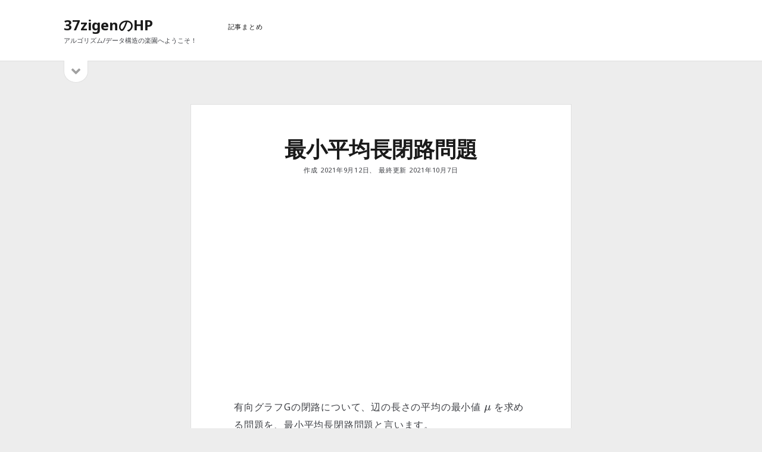

--- FILE ---
content_type: text/html; charset=UTF-8
request_url: https://37zigen.com/%E6%9C%80%E5%B0%8F%E5%B9%B3%E5%9D%87%E9%95%B7%E9%96%89%E8%B7%AF%E5%95%8F%E9%A1%8C/
body_size: 10781
content:
<!DOCTYPE html>

<html lang="ja">

<head>
	<title>最小平均長閉路問題 &#8211; 37zigenのHP</title>
<meta name='robots' content='max-image-preview:large' />
	<style>img:is([sizes="auto" i], [sizes^="auto," i]) { contain-intrinsic-size: 3000px 1500px }</style>
	<meta charset="UTF-8" />
<meta name="viewport" content="width=device-width, initial-scale=1" />
<meta name="template" content="Founder 1.50" />
<link rel='dns-prefetch' href='//fonts.googleapis.com' />
<link rel='dns-prefetch' href='//www.googletagmanager.com' />
<link rel='dns-prefetch' href='//pagead2.googlesyndication.com' />
<link rel="alternate" type="application/rss+xml" title="37zigenのHP &raquo; フィード" href="https://37zigen.com/feed/" />
<link rel="alternate" type="application/rss+xml" title="37zigenのHP &raquo; コメントフィード" href="https://37zigen.com/comments/feed/" />
<link rel="alternate" type="application/rss+xml" title="37zigenのHP &raquo; 最小平均長閉路問題 のコメントのフィード" href="https://37zigen.com/%e6%9c%80%e5%b0%8f%e5%b9%b3%e5%9d%87%e9%95%b7%e9%96%89%e8%b7%af%e5%95%8f%e9%a1%8c/feed/" />
<script type="text/javascript">
/* <![CDATA[ */
window._wpemojiSettings = {"baseUrl":"https:\/\/s.w.org\/images\/core\/emoji\/16.0.1\/72x72\/","ext":".png","svgUrl":"https:\/\/s.w.org\/images\/core\/emoji\/16.0.1\/svg\/","svgExt":".svg","source":{"concatemoji":"https:\/\/37zigen.com\/wp-includes\/js\/wp-emoji-release.min.js?ver=6.8.3"}};
/*! This file is auto-generated */
!function(s,n){var o,i,e;function c(e){try{var t={supportTests:e,timestamp:(new Date).valueOf()};sessionStorage.setItem(o,JSON.stringify(t))}catch(e){}}function p(e,t,n){e.clearRect(0,0,e.canvas.width,e.canvas.height),e.fillText(t,0,0);var t=new Uint32Array(e.getImageData(0,0,e.canvas.width,e.canvas.height).data),a=(e.clearRect(0,0,e.canvas.width,e.canvas.height),e.fillText(n,0,0),new Uint32Array(e.getImageData(0,0,e.canvas.width,e.canvas.height).data));return t.every(function(e,t){return e===a[t]})}function u(e,t){e.clearRect(0,0,e.canvas.width,e.canvas.height),e.fillText(t,0,0);for(var n=e.getImageData(16,16,1,1),a=0;a<n.data.length;a++)if(0!==n.data[a])return!1;return!0}function f(e,t,n,a){switch(t){case"flag":return n(e,"\ud83c\udff3\ufe0f\u200d\u26a7\ufe0f","\ud83c\udff3\ufe0f\u200b\u26a7\ufe0f")?!1:!n(e,"\ud83c\udde8\ud83c\uddf6","\ud83c\udde8\u200b\ud83c\uddf6")&&!n(e,"\ud83c\udff4\udb40\udc67\udb40\udc62\udb40\udc65\udb40\udc6e\udb40\udc67\udb40\udc7f","\ud83c\udff4\u200b\udb40\udc67\u200b\udb40\udc62\u200b\udb40\udc65\u200b\udb40\udc6e\u200b\udb40\udc67\u200b\udb40\udc7f");case"emoji":return!a(e,"\ud83e\udedf")}return!1}function g(e,t,n,a){var r="undefined"!=typeof WorkerGlobalScope&&self instanceof WorkerGlobalScope?new OffscreenCanvas(300,150):s.createElement("canvas"),o=r.getContext("2d",{willReadFrequently:!0}),i=(o.textBaseline="top",o.font="600 32px Arial",{});return e.forEach(function(e){i[e]=t(o,e,n,a)}),i}function t(e){var t=s.createElement("script");t.src=e,t.defer=!0,s.head.appendChild(t)}"undefined"!=typeof Promise&&(o="wpEmojiSettingsSupports",i=["flag","emoji"],n.supports={everything:!0,everythingExceptFlag:!0},e=new Promise(function(e){s.addEventListener("DOMContentLoaded",e,{once:!0})}),new Promise(function(t){var n=function(){try{var e=JSON.parse(sessionStorage.getItem(o));if("object"==typeof e&&"number"==typeof e.timestamp&&(new Date).valueOf()<e.timestamp+604800&&"object"==typeof e.supportTests)return e.supportTests}catch(e){}return null}();if(!n){if("undefined"!=typeof Worker&&"undefined"!=typeof OffscreenCanvas&&"undefined"!=typeof URL&&URL.createObjectURL&&"undefined"!=typeof Blob)try{var e="postMessage("+g.toString()+"("+[JSON.stringify(i),f.toString(),p.toString(),u.toString()].join(",")+"));",a=new Blob([e],{type:"text/javascript"}),r=new Worker(URL.createObjectURL(a),{name:"wpTestEmojiSupports"});return void(r.onmessage=function(e){c(n=e.data),r.terminate(),t(n)})}catch(e){}c(n=g(i,f,p,u))}t(n)}).then(function(e){for(var t in e)n.supports[t]=e[t],n.supports.everything=n.supports.everything&&n.supports[t],"flag"!==t&&(n.supports.everythingExceptFlag=n.supports.everythingExceptFlag&&n.supports[t]);n.supports.everythingExceptFlag=n.supports.everythingExceptFlag&&!n.supports.flag,n.DOMReady=!1,n.readyCallback=function(){n.DOMReady=!0}}).then(function(){return e}).then(function(){var e;n.supports.everything||(n.readyCallback(),(e=n.source||{}).concatemoji?t(e.concatemoji):e.wpemoji&&e.twemoji&&(t(e.twemoji),t(e.wpemoji)))}))}((window,document),window._wpemojiSettings);
/* ]]> */
</script>
<style id='wp-emoji-styles-inline-css' type='text/css'>

	img.wp-smiley, img.emoji {
		display: inline !important;
		border: none !important;
		box-shadow: none !important;
		height: 1em !important;
		width: 1em !important;
		margin: 0 0.07em !important;
		vertical-align: -0.1em !important;
		background: none !important;
		padding: 0 !important;
	}
</style>
<link rel='stylesheet' id='wp-block-library-css' href='https://37zigen.com/wp-includes/css/dist/block-library/style.min.css?ver=6.8.3' type='text/css' media='all' />
<style id='classic-theme-styles-inline-css' type='text/css'>
/*! This file is auto-generated */
.wp-block-button__link{color:#fff;background-color:#32373c;border-radius:9999px;box-shadow:none;text-decoration:none;padding:calc(.667em + 2px) calc(1.333em + 2px);font-size:1.125em}.wp-block-file__button{background:#32373c;color:#fff;text-decoration:none}
</style>
<style id='global-styles-inline-css' type='text/css'>
:root{--wp--preset--aspect-ratio--square: 1;--wp--preset--aspect-ratio--4-3: 4/3;--wp--preset--aspect-ratio--3-4: 3/4;--wp--preset--aspect-ratio--3-2: 3/2;--wp--preset--aspect-ratio--2-3: 2/3;--wp--preset--aspect-ratio--16-9: 16/9;--wp--preset--aspect-ratio--9-16: 9/16;--wp--preset--color--black: #000000;--wp--preset--color--cyan-bluish-gray: #abb8c3;--wp--preset--color--white: #ffffff;--wp--preset--color--pale-pink: #f78da7;--wp--preset--color--vivid-red: #cf2e2e;--wp--preset--color--luminous-vivid-orange: #ff6900;--wp--preset--color--luminous-vivid-amber: #fcb900;--wp--preset--color--light-green-cyan: #7bdcb5;--wp--preset--color--vivid-green-cyan: #00d084;--wp--preset--color--pale-cyan-blue: #8ed1fc;--wp--preset--color--vivid-cyan-blue: #0693e3;--wp--preset--color--vivid-purple: #9b51e0;--wp--preset--gradient--vivid-cyan-blue-to-vivid-purple: linear-gradient(135deg,rgba(6,147,227,1) 0%,rgb(155,81,224) 100%);--wp--preset--gradient--light-green-cyan-to-vivid-green-cyan: linear-gradient(135deg,rgb(122,220,180) 0%,rgb(0,208,130) 100%);--wp--preset--gradient--luminous-vivid-amber-to-luminous-vivid-orange: linear-gradient(135deg,rgba(252,185,0,1) 0%,rgba(255,105,0,1) 100%);--wp--preset--gradient--luminous-vivid-orange-to-vivid-red: linear-gradient(135deg,rgba(255,105,0,1) 0%,rgb(207,46,46) 100%);--wp--preset--gradient--very-light-gray-to-cyan-bluish-gray: linear-gradient(135deg,rgb(238,238,238) 0%,rgb(169,184,195) 100%);--wp--preset--gradient--cool-to-warm-spectrum: linear-gradient(135deg,rgb(74,234,220) 0%,rgb(151,120,209) 20%,rgb(207,42,186) 40%,rgb(238,44,130) 60%,rgb(251,105,98) 80%,rgb(254,248,76) 100%);--wp--preset--gradient--blush-light-purple: linear-gradient(135deg,rgb(255,206,236) 0%,rgb(152,150,240) 100%);--wp--preset--gradient--blush-bordeaux: linear-gradient(135deg,rgb(254,205,165) 0%,rgb(254,45,45) 50%,rgb(107,0,62) 100%);--wp--preset--gradient--luminous-dusk: linear-gradient(135deg,rgb(255,203,112) 0%,rgb(199,81,192) 50%,rgb(65,88,208) 100%);--wp--preset--gradient--pale-ocean: linear-gradient(135deg,rgb(255,245,203) 0%,rgb(182,227,212) 50%,rgb(51,167,181) 100%);--wp--preset--gradient--electric-grass: linear-gradient(135deg,rgb(202,248,128) 0%,rgb(113,206,126) 100%);--wp--preset--gradient--midnight: linear-gradient(135deg,rgb(2,3,129) 0%,rgb(40,116,252) 100%);--wp--preset--font-size--small: 11px;--wp--preset--font-size--medium: 20px;--wp--preset--font-size--large: 24px;--wp--preset--font-size--x-large: 42px;--wp--preset--font-size--regular: 16px;--wp--preset--font-size--larger: 36px;--wp--preset--spacing--20: 0.44rem;--wp--preset--spacing--30: 0.67rem;--wp--preset--spacing--40: 1rem;--wp--preset--spacing--50: 1.5rem;--wp--preset--spacing--60: 2.25rem;--wp--preset--spacing--70: 3.38rem;--wp--preset--spacing--80: 5.06rem;--wp--preset--shadow--natural: 6px 6px 9px rgba(0, 0, 0, 0.2);--wp--preset--shadow--deep: 12px 12px 50px rgba(0, 0, 0, 0.4);--wp--preset--shadow--sharp: 6px 6px 0px rgba(0, 0, 0, 0.2);--wp--preset--shadow--outlined: 6px 6px 0px -3px rgba(255, 255, 255, 1), 6px 6px rgba(0, 0, 0, 1);--wp--preset--shadow--crisp: 6px 6px 0px rgba(0, 0, 0, 1);}:where(.is-layout-flex){gap: 0.5em;}:where(.is-layout-grid){gap: 0.5em;}body .is-layout-flex{display: flex;}.is-layout-flex{flex-wrap: wrap;align-items: center;}.is-layout-flex > :is(*, div){margin: 0;}body .is-layout-grid{display: grid;}.is-layout-grid > :is(*, div){margin: 0;}:where(.wp-block-columns.is-layout-flex){gap: 2em;}:where(.wp-block-columns.is-layout-grid){gap: 2em;}:where(.wp-block-post-template.is-layout-flex){gap: 1.25em;}:where(.wp-block-post-template.is-layout-grid){gap: 1.25em;}.has-black-color{color: var(--wp--preset--color--black) !important;}.has-cyan-bluish-gray-color{color: var(--wp--preset--color--cyan-bluish-gray) !important;}.has-white-color{color: var(--wp--preset--color--white) !important;}.has-pale-pink-color{color: var(--wp--preset--color--pale-pink) !important;}.has-vivid-red-color{color: var(--wp--preset--color--vivid-red) !important;}.has-luminous-vivid-orange-color{color: var(--wp--preset--color--luminous-vivid-orange) !important;}.has-luminous-vivid-amber-color{color: var(--wp--preset--color--luminous-vivid-amber) !important;}.has-light-green-cyan-color{color: var(--wp--preset--color--light-green-cyan) !important;}.has-vivid-green-cyan-color{color: var(--wp--preset--color--vivid-green-cyan) !important;}.has-pale-cyan-blue-color{color: var(--wp--preset--color--pale-cyan-blue) !important;}.has-vivid-cyan-blue-color{color: var(--wp--preset--color--vivid-cyan-blue) !important;}.has-vivid-purple-color{color: var(--wp--preset--color--vivid-purple) !important;}.has-black-background-color{background-color: var(--wp--preset--color--black) !important;}.has-cyan-bluish-gray-background-color{background-color: var(--wp--preset--color--cyan-bluish-gray) !important;}.has-white-background-color{background-color: var(--wp--preset--color--white) !important;}.has-pale-pink-background-color{background-color: var(--wp--preset--color--pale-pink) !important;}.has-vivid-red-background-color{background-color: var(--wp--preset--color--vivid-red) !important;}.has-luminous-vivid-orange-background-color{background-color: var(--wp--preset--color--luminous-vivid-orange) !important;}.has-luminous-vivid-amber-background-color{background-color: var(--wp--preset--color--luminous-vivid-amber) !important;}.has-light-green-cyan-background-color{background-color: var(--wp--preset--color--light-green-cyan) !important;}.has-vivid-green-cyan-background-color{background-color: var(--wp--preset--color--vivid-green-cyan) !important;}.has-pale-cyan-blue-background-color{background-color: var(--wp--preset--color--pale-cyan-blue) !important;}.has-vivid-cyan-blue-background-color{background-color: var(--wp--preset--color--vivid-cyan-blue) !important;}.has-vivid-purple-background-color{background-color: var(--wp--preset--color--vivid-purple) !important;}.has-black-border-color{border-color: var(--wp--preset--color--black) !important;}.has-cyan-bluish-gray-border-color{border-color: var(--wp--preset--color--cyan-bluish-gray) !important;}.has-white-border-color{border-color: var(--wp--preset--color--white) !important;}.has-pale-pink-border-color{border-color: var(--wp--preset--color--pale-pink) !important;}.has-vivid-red-border-color{border-color: var(--wp--preset--color--vivid-red) !important;}.has-luminous-vivid-orange-border-color{border-color: var(--wp--preset--color--luminous-vivid-orange) !important;}.has-luminous-vivid-amber-border-color{border-color: var(--wp--preset--color--luminous-vivid-amber) !important;}.has-light-green-cyan-border-color{border-color: var(--wp--preset--color--light-green-cyan) !important;}.has-vivid-green-cyan-border-color{border-color: var(--wp--preset--color--vivid-green-cyan) !important;}.has-pale-cyan-blue-border-color{border-color: var(--wp--preset--color--pale-cyan-blue) !important;}.has-vivid-cyan-blue-border-color{border-color: var(--wp--preset--color--vivid-cyan-blue) !important;}.has-vivid-purple-border-color{border-color: var(--wp--preset--color--vivid-purple) !important;}.has-vivid-cyan-blue-to-vivid-purple-gradient-background{background: var(--wp--preset--gradient--vivid-cyan-blue-to-vivid-purple) !important;}.has-light-green-cyan-to-vivid-green-cyan-gradient-background{background: var(--wp--preset--gradient--light-green-cyan-to-vivid-green-cyan) !important;}.has-luminous-vivid-amber-to-luminous-vivid-orange-gradient-background{background: var(--wp--preset--gradient--luminous-vivid-amber-to-luminous-vivid-orange) !important;}.has-luminous-vivid-orange-to-vivid-red-gradient-background{background: var(--wp--preset--gradient--luminous-vivid-orange-to-vivid-red) !important;}.has-very-light-gray-to-cyan-bluish-gray-gradient-background{background: var(--wp--preset--gradient--very-light-gray-to-cyan-bluish-gray) !important;}.has-cool-to-warm-spectrum-gradient-background{background: var(--wp--preset--gradient--cool-to-warm-spectrum) !important;}.has-blush-light-purple-gradient-background{background: var(--wp--preset--gradient--blush-light-purple) !important;}.has-blush-bordeaux-gradient-background{background: var(--wp--preset--gradient--blush-bordeaux) !important;}.has-luminous-dusk-gradient-background{background: var(--wp--preset--gradient--luminous-dusk) !important;}.has-pale-ocean-gradient-background{background: var(--wp--preset--gradient--pale-ocean) !important;}.has-electric-grass-gradient-background{background: var(--wp--preset--gradient--electric-grass) !important;}.has-midnight-gradient-background{background: var(--wp--preset--gradient--midnight) !important;}.has-small-font-size{font-size: var(--wp--preset--font-size--small) !important;}.has-medium-font-size{font-size: var(--wp--preset--font-size--medium) !important;}.has-large-font-size{font-size: var(--wp--preset--font-size--large) !important;}.has-x-large-font-size{font-size: var(--wp--preset--font-size--x-large) !important;}
:where(.wp-block-post-template.is-layout-flex){gap: 1.25em;}:where(.wp-block-post-template.is-layout-grid){gap: 1.25em;}
:where(.wp-block-columns.is-layout-flex){gap: 2em;}:where(.wp-block-columns.is-layout-grid){gap: 2em;}
:root :where(.wp-block-pullquote){font-size: 1.5em;line-height: 1.6;}
</style>
<link rel='stylesheet' id='contact-form-7-css' href='https://37zigen.com/wp-content/plugins/contact-form-7/includes/css/styles.css?ver=5.3.2' type='text/css' media='all' />
<link rel='stylesheet' id='toc-screen-css' href='https://37zigen.com/wp-content/plugins/table-of-contents-plus/screen.min.css?ver=2002' type='text/css' media='all' />
<link rel='stylesheet' id='ct-founder-style-css' href='https://37zigen.com/wp-content/themes/founder/style.min.css?ver=6.8.3' type='text/css' media='all' />
<style id='ct-founder-style-inline-css' type='text/css'>
#toc_container {
        margin: auto;
}

.post-content a {
    color: #0044CC;
 }

.marker_line20 {
  background: linear-gradient(transparent 80%, #fec1fe 0%);
}
</style>
<link rel='stylesheet' id='ct-unit-style-css' href='https://37zigen.com/wp-content/themes/37zigen/style.css?ver=6.8.3' type='text/css' media='all' />
<link rel='stylesheet' id='ct-founder-google-fonts-css' href='//fonts.googleapis.com/css?family=Noto+Sans%3A400%2C700%2C400i&#038;display=swap&#038;subset=latin%2Clatin-ext&#038;ver=6.8.3' type='text/css' media='all' />
<link rel='stylesheet' id='ct-founder-font-awesome-css' href='https://37zigen.com/wp-content/themes/founder/assets/font-awesome/css/all.min.css?ver=6.8.3' type='text/css' media='all' />
<link rel='stylesheet' id='aurora-heatmap-css' href='https://37zigen.com/wp-content/plugins/aurora-heatmap/style.css?ver=1.5.3' type='text/css' media='all' />
<script type="text/javascript" src="https://37zigen.com/wp-includes/js/jquery/jquery.min.js?ver=3.7.1" id="jquery-core-js"></script>
<script type="text/javascript" src="https://37zigen.com/wp-includes/js/jquery/jquery-migrate.min.js?ver=3.4.1" id="jquery-migrate-js"></script>
<!--[if IE 8]>
<script type="text/javascript" src="https://37zigen.com/wp-content/themes/founder/js/build/html5shiv.min.js?ver=6.8.3" id="ct-founder-html5-shiv-js"></script>
<![endif]-->
<script type="text/javascript" src="https://37zigen.com/wp-content/plugins/aurora-heatmap/js/mobile-detect.min.js?ver=1.4.4" id="mobile-detect-js"></script>
<script type="text/javascript" id="aurora-heatmap-reporter-js-extra">
/* <![CDATA[ */
var aurora_heatmap_reporter = {"ajax_url":"https:\/\/37zigen.com\/wp-admin\/admin-ajax.php","action":"aurora_heatmap","interval":"10","stacks":"10","reports":"click_pc,click_mobile","debug":"0","ajax_delay_time":"3000"};
/* ]]> */
</script>
<script type="text/javascript" src="https://37zigen.com/wp-content/plugins/aurora-heatmap/js/reporter.js?ver=1.5.3" id="aurora-heatmap-reporter-js"></script>
<link rel="https://api.w.org/" href="https://37zigen.com/wp-json/" /><link rel="alternate" title="JSON" type="application/json" href="https://37zigen.com/wp-json/wp/v2/posts/10283" /><link rel="EditURI" type="application/rsd+xml" title="RSD" href="https://37zigen.com/xmlrpc.php?rsd" />
<meta name="generator" content="WordPress 6.8.3" />
<link rel="canonical" href="https://37zigen.com/%e6%9c%80%e5%b0%8f%e5%b9%b3%e5%9d%87%e9%95%b7%e9%96%89%e8%b7%af%e5%95%8f%e9%a1%8c/" />
<link rel='shortlink' href='https://37zigen.com/?p=10283' />
<link rel="alternate" title="oEmbed (JSON)" type="application/json+oembed" href="https://37zigen.com/wp-json/oembed/1.0/embed?url=https%3A%2F%2F37zigen.com%2F%25e6%259c%2580%25e5%25b0%258f%25e5%25b9%25b3%25e5%259d%2587%25e9%2595%25b7%25e9%2596%2589%25e8%25b7%25af%25e5%2595%258f%25e9%25a1%258c%2F" />
<link rel="alternate" title="oEmbed (XML)" type="text/xml+oembed" href="https://37zigen.com/wp-json/oembed/1.0/embed?url=https%3A%2F%2F37zigen.com%2F%25e6%259c%2580%25e5%25b0%258f%25e5%25b9%25b3%25e5%259d%2587%25e9%2595%25b7%25e9%2596%2589%25e8%25b7%25af%25e5%2595%258f%25e9%25a1%258c%2F&#038;format=xml" />
<meta name="generator" content="Site Kit by Google 1.170.0" /><style type="text/css">div#toc_container ul li {font-size: 100%;}</style>
<!-- Site Kit が追加した Google AdSense メタタグ -->
<meta name="google-adsense-platform-account" content="ca-host-pub-2644536267352236">
<meta name="google-adsense-platform-domain" content="sitekit.withgoogle.com">
<!-- Site Kit が追加した End Google AdSense メタタグ -->
<style type="text/css">.recentcomments a{display:inline !important;padding:0 !important;margin:0 !important;}</style>
<!-- Google AdSense スニペット (Site Kit が追加) -->
<script type="text/javascript" async="async" src="https://pagead2.googlesyndication.com/pagead/js/adsbygoogle.js?client=ca-pub-6768402999758762&amp;host=ca-host-pub-2644536267352236" crossorigin="anonymous"></script>

<!-- (ここまで) Google AdSense スニペット (Site Kit が追加) -->
<link rel="icon" href="https://37zigen.com/wp-content/uploads/2020/09/cropped-Untitled-Diagram-62-32x32.png" sizes="32x32" />
<link rel="icon" href="https://37zigen.com/wp-content/uploads/2020/09/cropped-Untitled-Diagram-62-192x192.png" sizes="192x192" />
<link rel="apple-touch-icon" href="https://37zigen.com/wp-content/uploads/2020/09/cropped-Untitled-Diagram-62-180x180.png" />
<meta name="msapplication-TileImage" content="https://37zigen.com/wp-content/uploads/2020/09/cropped-Untitled-Diagram-62-270x270.png" />
		<style type="text/css" id="wp-custom-css">
			#toc_container {
        margin: auto;
}

.post-content a {
    color: #0044CC;
 }

.marker_line20 {
  background: linear-gradient(transparent 80%, #fec1fe 0%);
}		</style>
			
	
		<!-- Google Tag Manager -->
<script>(function(w,d,s,l,i){w[l]=w[l]||[];w[l].push({'gtm.start':
new Date().getTime(),event:'gtm.js'});var f=d.getElementsByTagName(s)[0],
j=d.createElement(s),dl=l!='dataLayer'?'&l='+l:'';j.async=true;j.src=
'https://www.googletagmanager.com/gtm.js?id='+i+dl;f.parentNode.insertBefore(j,f);
})(window,document,'script','dataLayer','GTM-MX97J9X');</script>
<!-- End Google Tag Manager -->
	
</head>

<body id="37zigen" class="wp-singular post-template-default single single-post postid-10283 single-format-standard wp-theme-founder wp-child-theme-37zigen singular singular-post singular-post-10283">
	
	<!-- Google Tag Manager (noscript) -->
<noscript><iframe src="https://www.googletagmanager.com/ns.html?id=GTM-MX97J9X"
height="0" width="0" style="display:none;visibility:hidden"></iframe></noscript>
<!-- End Google Tag Manager (noscript) -->
	
			<a class="skip-content" href="#main">Skip to content &rarr;</a>
	<div id="overflow-container" class="overflow-container">
		<div id="max-width" class="max-width">
									<header class="site-header" id="site-header" role="banner">
				<div id="title-container" class="title-container">
					<div id='site-title' class='site-title'><a href='https://37zigen.com'>37zigenのHP</a></div>					<p class="tagline">アルゴリズム/データ構造の楽園へようこそ！</p>				</div>
				<button id="toggle-navigation" class="toggle-navigation" name="toggle-navigation" aria-expanded="false">
					<span class="screen-reader-text">open menu</span>
					<i class="fas fa-bars" title="primary menu icon" aria-hidden="true"></i>
				</button>
				<div id="menu-primary-container" class="menu-primary-container">
					<div id="menu-primary" class="menu-container menu-primary" role="navigation">
	<div class="menu-unset"><ul><li class="page_item page-item-3824"><a href="https://37zigen.com/">記事まとめ</a></li></ul></div></div>
														</div>
			</header>
										<aside class="sidebar sidebar-primary" id="sidebar-primary" role="complementary">
		<h1 class="screen-reader-text">Sidebar</h1>
		<button id="toggle-sidebar" class="toggle-sidebar" name="toggle-sidebar" aria-expanded="false">
			<span class="screen-reader-text">open sidebar</span>
			<i class="fas fa-angle-down" title="sidebar icon" aria-hidden="true"></i>
		</button>
		<div id="sidebar-primary-content" class="sidebar-primary-content">
			<div id="sidebar-primary-widgets" class="sidebar-primary-widgets active-3">
				<section id="search-2" class="widget widget_search"><div class='search-form-container'>
	<form role="search" method="get" class="search-form" action="https://37zigen.com/">
		<label class="screen-reader-text" for="search-field">Search</label>
		<input id="search-field" type="search" class="search-field" value="" name="s"
		       title="Search for:"/>
		<input type="submit" class="search-submit" value='Go'/>
	</form>
</div></section>
		<section id="recent-posts-2" class="widget widget_recent_entries">
		<h2 class="widget-title">最近の投稿</h2>
		<ul>
											<li>
					<a href="https://37zigen.com/%e6%95%b4%e6%95%b0%e8%ab%96/">整数論</a>
									</li>
											<li>
					<a href="https://37zigen.com/%e6%9c%a8/">木</a>
									</li>
											<li>
					<a href="https://37zigen.com/%e9%80%a3%e5%88%86%e6%95%b0%e5%b1%95%e9%96%8b/">連分数展開</a>
									</li>
											<li>
					<a href="https://37zigen.com/monge/">Monge</a>
									</li>
											<li>
					<a href="https://37zigen.com/%e6%af%8d%e9%96%a2%e6%95%b0/">母関数</a>
									</li>
					</ul>

		</section><section id="recent-comments-2" class="widget widget_recent_comments"><h2 class="widget-title">最近のコメント</h2><ul id="recentcomments"><li class="recentcomments"><a href="https://37zigen.com/tonelli-shanks-algorithm/#comment-6">Tonelli-Shanks のアルゴリズム</a> に <span class="comment-author-link"><a href="http://sekara-kurabu.cocolog-nifty.com/blog/2025/07/post-25e1e3.html" class="url" rel="ugc external nofollow">せから★クラブ</a></span> より</li><li class="recentcomments"><a href="https://37zigen.com/%e6%a7%8b%e7%af%89/#comment-5">構築</a> に <span class="comment-author-link"><a href="https://37zigen.com" class="url" rel="ugc">37zigen</a></span> より</li><li class="recentcomments"><a href="https://37zigen.com/%e6%a7%8b%e7%af%89/#comment-4">構築</a> に <span class="comment-author-link">かならい</span> より</li><li class="recentcomments"><a href="https://37zigen.com/multipoint-evaluation/#comment-3">Multipoint Evaluation の アルゴリズム</a> に <span class="comment-author-link"><a href="https://37zigen.com" class="url" rel="ugc">37zigen</a></span> より</li><li class="recentcomments"><a href="https://37zigen.com/multipoint-evaluation/#comment-2">Multipoint Evaluation の アルゴリズム</a> に <span class="comment-author-link">46</span> より</li></ul></section>			</div>
		</div>
	</aside>

						<section id="main" class="main" role="main">
				
<div id="loop-container" class="loop-container">
	<div class="post-10283 post type-post status-publish format-standard hentry category-datastructure entry">
		<article>
				<div class='post-header'>
			<h2 class='post-title'>最小平均長閉路問題</h2>
			
<div class="post-meta">
	<p>
		作成 2021年9月12日、 最終更新 2021年10月7日	</p>
</div>		</div>
		<div class="post-content">
	        
<p>有向グラフGの閉路について、辺の長さの平均の最小値 \(\mu\) を求める問題を、最小平均長閉路問題と言います。</p>



<p>手っ取り早い方法として、この問題は \(\mu\) の二分探索により、\(O(\log(W)VE)\) で解けます。ただし、\(W\) は辺の長さの取りうる幅とします。これは、すべての辺の長さを \(\mu&#8217;\) だけ引いたときに負閉路が存在することと、\(\mu &lt; \mu&#8217;\) が同値であることから分かります。</p>



<p>\(F_i(v)\) を始点 \(s\)（固定）から \(v\) までの辺数iの最短歩道の長さ、\(n\) を頂点数とすると、実は以下が成り立ちます。<div class="statement">$$\mu=\min_v \max_{0 \leq k &lt; n} \frac{F_n(v)-F_k(v)}{n-k}$$</div></p>



<p>\(F_i(v)\) はBellman-Ford法により列挙できるので、この定理を認めると、\(\mu\) は \(O(VE)\) でも求まります。では定理を証明しましょう。</p>


<div class="proof">
<p>証明：すべての辺から \(\mu\) だけ引くと、\(\frac{F_n(v)-F_k(v)}{n-k}\) も \(\mu\) だけ小さくなるので、\(\mu=0\) の場合に帰着できます。長さ \(n\) の歩道には閉路が存在し、\(\mu=0\) よりそれは負閉路ではありません。従って、\(F_n(v) \geq F_k(v)\) を満たす \(k&lt;n\) が存在します。等号が成立する \(v, k\) が存在することを言えばいいです。</p>
<p>平均長が 0 の閉路を \(C\) として、その閉路への \(s\) からの最短パスを \(P\)、その終点を \(w\) とします。閉路の長さが0なので、パスPのあとに何周かして \(w\) に戻ってきても、また、\(w\) への（その辺数での）最短歩道になっています。 十分な回数周ると、辺数 \(m \geq n\) と仮定できます。終点を一つ手前の頂点 \(w&#8217;\) にしてもなお、辺数 \(m-1\) の \(w&#8217;\) への最短歩道になっています。終点を削ることを繰り返すと、閉路 \(C\) のある頂点 \(w&#8221;\) への辺数 \(n\) と \(k=n-|C|\) の最短歩道が得られます。従って、\(F_n(w&#8221;)=F_k(w&#8221;)\)となります（証明終）。</p>
</div>


<p>この定理は、最小費用流の残余ネットワークで負閉路を見つけるときに、用いるようです。</p>
	        	    </div>
		<div class="post-after">
						<p class="post-categories"><span>Published in </span><a href="https://37zigen.com/category/datastructure/" title="View all posts in データ構造">データ構造</a></p>						<nav class="further-reading">
	<div class="previous">
		<span>Previous Post</span>
		<a href="https://37zigen.com/binomial-heap/">二項ヒープ</a>
	</div>
	<div class="next">
		<span>Next Post</span>
		<a href="https://37zigen.com/menger-theorem/">Mengerの定理</a>
	</div>
</nav>		</div>
	</article>
	
	<section id="comments" class="comments">
		<div class="comments-number">
			<h2>
				Comments			</h2>
		</div>
		<ol class="comment-list">
					</ol>
					<div id="respond" class="comment-respond">
		<h3 id="reply-title" class="comment-reply-title">コメントを残す <small><a rel="nofollow" id="cancel-comment-reply-link" href="/%E6%9C%80%E5%B0%8F%E5%B9%B3%E5%9D%87%E9%95%B7%E9%96%89%E8%B7%AF%E5%95%8F%E9%A1%8C/#respond" style="display:none;">コメントをキャンセル</a></small></h3><form action="https://37zigen.com/wp-comments-post.php" method="post" id="commentform" class="comment-form"><p class="comment-notes"><span id="email-notes">メールアドレスが公開されることはありません。</span> <span class="required-field-message"><span class="required">※</span> が付いている欄は必須項目です</span></p><p class="comment-form-comment">
	            <label for="comment">Comment</label>
	            <textarea required id="comment" name="comment" cols="45" rows="8" aria-required="true"></textarea>
	        </p><p class="comment-form-author">
	            <label for="author">Name (optional)</label>
	            <input id="author" name="author" type="text" value="" size="30"  />
	        </p>
<p class="comment-form-email">
	            <label for="email">Email (optional)</label>
	            <input id="email" name="email" type="email" value="" size="30"  />
	        </p>
<p class="comment-form-url">
	            <label for="url">Website</label>
	            <input id="url" name="url" type="url" value="" size="30" />
	            </p>
<p class="comment-form-cookies-consent"><input id="wp-comment-cookies-consent" name="wp-comment-cookies-consent" type="checkbox" value="yes" /> <label for="wp-comment-cookies-consent">次回のコメントで使用するためブラウザーに自分の名前、メールアドレス、サイトを保存する。</label></p>
<p><img src="https://37zigen.com/wp-content/plugins/siteguard/really-simple-captcha/tmp/807094392.png" alt="CAPTCHA"></p><p><label for="siteguard_captcha">上に表示された文字を入力してください。</label><br /><input type="text" name="siteguard_captcha" id="siteguard_captcha" class="input" value="" size="10" aria-required="true" /><input type="hidden" name="siteguard_captcha_prefix" id="siteguard_captcha_prefix" value="807094392" /></p><p class="form-submit"><input name="submit" type="submit" id="submit" class="submit" value="コメントを送信" /> <input type='hidden' name='comment_post_ID' value='10283' id='comment_post_ID' />
<input type='hidden' name='comment_parent' id='comment_parent' value='0' />
</p><p style="display: none;"><input type="hidden" id="akismet_comment_nonce" name="akismet_comment_nonce" value="9328b41d95" /></p><p style="display: none;"><input type="hidden" id="ak_js" name="ak_js" value="54"/></p></form>	</div><!-- #respond -->
		</section>
	</div></div>

</section><!-- .main -->

<footer id="site-footer" class="site-footer" role="contentinfo">
		<span>
            </span>
</footer>

</div>
</div><!-- .overflow-container -->


<script type="speculationrules">
{"prefetch":[{"source":"document","where":{"and":[{"href_matches":"\/*"},{"not":{"href_matches":["\/wp-*.php","\/wp-admin\/*","\/wp-content\/uploads\/*","\/wp-content\/*","\/wp-content\/plugins\/*","\/wp-content\/themes\/37zigen\/*","\/wp-content\/themes\/founder\/*","\/*\\?(.+)"]}},{"not":{"selector_matches":"a[rel~=\"nofollow\"]"}},{"not":{"selector_matches":".no-prefetch, .no-prefetch a"}}]},"eagerness":"conservative"}]}
</script>
<script type="text/javascript" id="contact-form-7-js-extra">
/* <![CDATA[ */
var wpcf7 = {"apiSettings":{"root":"https:\/\/37zigen.com\/wp-json\/contact-form-7\/v1","namespace":"contact-form-7\/v1"}};
/* ]]> */
</script>
<script type="text/javascript" src="https://37zigen.com/wp-content/plugins/contact-form-7/includes/js/scripts.js?ver=5.3.2" id="contact-form-7-js"></script>
<script type="text/javascript" src="https://37zigen.com/wp-content/plugins/table-of-contents-plus/front.min.js?ver=2002" id="toc-front-js"></script>
<script type="text/javascript" id="ct-founder-js-js-extra">
/* <![CDATA[ */
var ct_founder_objectL10n = {"openMenu":"open menu","closeMenu":"close menu","openSidebar":"open sidebar","closeSidebar":"close sidebar"};
/* ]]> */
</script>
<script type="text/javascript" src="https://37zigen.com/wp-content/themes/founder/js/build/production.min.js?ver=6.8.3" id="ct-founder-js-js"></script>
<script type="text/javascript" src="https://37zigen.com/wp-includes/js/comment-reply.min.js?ver=6.8.3" id="comment-reply-js" async="async" data-wp-strategy="async"></script>
<!--[if IE 8]>
<script type="text/javascript" src="https://37zigen.com/wp-content/themes/founder/js/build/respond.min.js?ver=6.8.3" id="ct-founder-respond-js"></script>
<![endif]-->
<script async="async" type="text/javascript" src="https://37zigen.com/wp-content/plugins/akismet/_inc/form.js?ver=4.1.7" id="akismet-form-js"></script>
<script type="text/javascript" src="https://cdnjs.cloudflare.com/ajax/libs/mathjax/2.7.5/MathJax.js?config=default&amp;ver=1.3.11" id="mathjax-js"></script>

</body>
</html>

--- FILE ---
content_type: text/html; charset=utf-8
request_url: https://www.google.com/recaptcha/api2/aframe
body_size: 255
content:
<!DOCTYPE HTML><html><head><meta http-equiv="content-type" content="text/html; charset=UTF-8"></head><body><script nonce="ctWBSlfhC6t0UnafIMDuDQ">/** Anti-fraud and anti-abuse applications only. See google.com/recaptcha */ try{var clients={'sodar':'https://pagead2.googlesyndication.com/pagead/sodar?'};window.addEventListener("message",function(a){try{if(a.source===window.parent){var b=JSON.parse(a.data);var c=clients[b['id']];if(c){var d=document.createElement('img');d.src=c+b['params']+'&rc='+(localStorage.getItem("rc::a")?sessionStorage.getItem("rc::b"):"");window.document.body.appendChild(d);sessionStorage.setItem("rc::e",parseInt(sessionStorage.getItem("rc::e")||0)+1);localStorage.setItem("rc::h",'1768803586750');}}}catch(b){}});window.parent.postMessage("_grecaptcha_ready", "*");}catch(b){}</script></body></html>

--- FILE ---
content_type: text/css
request_url: https://37zigen.com/wp-content/themes/founder/style.min.css?ver=6.8.3
body_size: 8765
content:
.comments-number h2,.social-media-icons a,.toggle-navigation,.toggle-sidebar i,h1,h2{font-size:1.5em;line-height:1.5}#cancel-comment-reply-link,.aligncenter figcaption,.alignfull figcaption,.alignleft figcaption,.alignnone figcaption,.alignright figcaption,.alignwide figcaption,.archive-header h1,.comment-footer a,.comment-footer span,.further-reading span,.menu-primary-items a,.menu-unset ul a,.more-link,.post-comments,.post-header p,.post-tags li,.post-tags span,.singular-attachment .attachment-caption,.size-auto figcaption,.size-full figcaption,.size-large figcaption,.size-medium figcaption,.size-thumbnail figcaption,.sticky-status span,.tagline,.widget,.woocommerce-account .woocommerce-MyAccount-navigation li a,.wp-block-image figcaption,.wp-block-table figcaption,.wp-caption-text,input[type=email],input[type=number],input[type=password],input[type=search],input[type=submit],input[type=tel],input[type=text],input[type=url],textarea{font-size:.6875em;line-height:1.4545}.comment-footer a,.comment-footer span,.further-reading span,.menu-primary-items a,.menu-unset ul a,.more-link,.post-header p,.post-tags span,.sticky-status span,.widget-title,.woocommerce-account .woocommerce-MyAccount-navigation li a{text-transform:uppercase;letter-spacing:.07em}*,:after,:before{box-sizing:border-box}body{height:100%;font-size:100%;margin:0;padding:0;font-family:"Noto Sans",sans-serif;line-height:1.5;font-weight:400;color:#666;background:#fff;-webkit-font-smoothing:subpixel-antialiased;word-wrap:break-word;-ms-word-wrap:break-word}.overflow-container{position:relative;overflow:hidden;height:auto;min-height:100%}.main{margin:0 auto}p{margin:1.5em 0}a{text-decoration:none;color:#1A1A1A;border-bottom:solid 1px #1A1A1A;-webkit-transition:color .1s ease-in-out,border-color .1s ease-in-out;transition:color .1s ease-in-out,border-color .1s ease-in-out}a:link{color:#1A1A1A}a:visited{color:#1A1A1A;border-color:#D4D4D4}a:active,a:focus,a:hover{color:#1A1A1A;border-color:#E37D39}h1,h2,h3,h4,h5,h6{font-family:"Noto Sans",sans-serif;margin:0;padding:0;font-weight:700;color:#1A1A1A}h3{font-size:1.3125em;line-height:1.143}h4{font-size:1em;line-height:1.5}ol,ul{font-size:1em;padding:0;margin:1.5em}ol ol,ol ul,ul ol,ul ul{margin:0 1.5em}li li,ol ol,ol ul,ul ol,ul ul{font-size:1em}pre{white-space:pre-wrap;white-space:-moz-pre-wrap;white-space:-pre-wrap;white-space:-o-pre-wrap;word-wrap:break-word;background:#F7F7F7;border:solid 1px #EDEDED;padding:.75em 1.5em}code{background:#EDEDED;padding:0 .375em}pre code{padding:0}blockquote{margin:1.5em;padding-left:1.5em;border-left:solid 3px #E37D39}blockquote cite{display:block;text-align:right}hr{margin:.69em 0}table{border-spacing:0;border-collapse:collapse;margin:1.5em 0}td,th{padding:.75em;border:solid 1px #EDEDED}.wp-block-table{margin:0}.wp-block-table tfoot,.wp-block-table thead{background:#F7F7F7}.wp-block-table td,.wp-block-table th{border-color:#EDEDED}.wp-block-table figcaption{line-height:1.5;margin:-18px 0 0 0;text-align:center}.wp-block-table.is-style-stripes{border-bottom:none}.wp-block-table.is-style-stripes thead{background:0 0}.wp-block-table.is-style-stripes td,.wp-block-table.is-style-stripes th{border-color:#EDEDED}.aligncenter,.alignfull,.alignleft,.alignnone,.alignright,.alignwide,.size-auto,.size-full,.size-large,.size-medium,.size-thumbnail{height:auto;line-height:0;max-width:100%}.aligncenter img,.alignfull img,.alignleft img,.alignnone img,.alignright img,.alignwide img,.size-auto img,.size-full img,.size-large img,.size-medium img,.size-thumbnail img{max-width:100%}.aligncenter figcaption,.alignfull figcaption,.alignleft figcaption,.alignnone figcaption,.alignright figcaption,.alignwide figcaption,.size-auto figcaption,.size-full figcaption,.size-large figcaption,.size-medium figcaption,.size-thumbnail figcaption{line-height:1.5;margin:3px 0 0;color:#A1A1A1;text-align:center}.wp-block-image{margin:0;line-height:0}.wp-block-image figcaption{line-height:1.5;margin:3px 0 0;color:#A1A1A1}.alignleft{float:left;margin:0 1.5em 1.5em 0}.alignright{float:right;margin:0 0 1.5em 1.5em}.aligncenter{text-align:center;margin:1.5em auto;display:block;max-width:100%}.alignnone{margin:1.5em}img{height:auto;line-height:0}.singular-attachment img{max-width:100%}.wp-caption-text{margin:3px 0 0;color:#A1A1A1}.wp-block-social-links a,.wp-block-social-links a:link{color:#fff}input[type=email],input[type=number],input[type=password],input[type=search],input[type=tel],input[type=text],input[type=url],textarea{font-family:"Noto Sans",sans-serif;padding:10px 12px;width:100%;max-width:30em;background:#EDEDED;color:#666;outline:solid 1px #D4D4D4;border:none;border-radius:0;-webkit-appearance:none;-webkit-transition:all .1s ease-in-out;transition:all .1s ease-in-out}input[type=email]:focus,input[type=number]:focus,input[type=password]:focus,input[type=search]:focus,input[type=tel]:focus,input[type=text]:focus,input[type=url]:focus,textarea:focus{background:#fff}textarea{max-width:45em;overflow:auto}input[type=submit]{font-family:"Noto Sans",sans-serif;padding:10px 12px;color:#fff;background:#1A1A1A;min-width:96px;outline:0;border:none;border-radius:0;-webkit-appearance:none;-webkit-transition:all .1s ease-in-out;transition:all .1s ease-in-out}input[type=submit]:hover{cursor:pointer}input[type=submit]:active,input[type=submit]:focus,input[type=submit]:hover{background:#4D4D4D}input[type=search]{margin-right:2px}::-webkit-input-placeholder{color:#666}:-moz-placeholder{color:#666}::-moz-placeholder{color:#666}:-ms-input-placeholder{color:#666}a img{border:none}@media only screen and (min-device-width:320px) and (max-device-width:480px) and (orientation:landscape){html{-webkit-text-size-adjust:none}}@media only screen and (min-device-width:768px) and (max-device-width:1024px) and (orientation:landscape){html{-webkit-text-size-adjust:none}}.screen-reader-text{position:absolute;clip:rect(1px 1px 1px 1px);clip:rect(1px,1px,1px,1px);overflow:hidden;height:1px;width:1px}.skip-content{position:absolute;top:-100%;width:100%;left:0;display:block;text-align:center;color:#fff!important;z-index:99;padding:1.5em;background:#1A1A1A;-webkit-transition:top .2s ease-in-out;transition:top .2s ease-in-out}.skip-content:focus{top:0;outline:0}.admin-bar .skip-content:focus{top:32px}.max-width{max-width:1400px;margin:0 auto}#breadcrumbs{text-align:center}.site-header{position:relative;padding:1.5em 0;border-bottom:solid 1px #D4D4D4;margin-bottom:1.5em}.title-container{display:inline-block;margin-left:8.334%;max-width:75%}.site-title{font-size:1em;line-height:1.5;font-weight:700}.site-title a{border:none;-webkit-transition:color .1s ease-in-out;transition:color .1s ease-in-out}.site-title a:active,.site-title a:focus,.site-title a:hover{color:#666}.site-title .logo{max-width:100%}.tagline{margin:0}.toggle-navigation{line-height:1;float:right;background:0 0;border:none;margin:0 8.334% 0 0;padding:0;color:#1A1A1A}.toggle-navigation.open,.toggle-navigation:focus{outline:0;color:#E37D39}.social-media-icons{list-style:none;margin:1.5em 0 -10px;padding:.75em 8.334% 0;float:left;-webkit-transition:opacity .1s ease-in-out;transition:opacity .1s ease-in-out}.social-media-icons li{display:inline-block}.social-media-icons a{border-bottom:none;margin-right:12px}.social-media-icons a:focus{outline:0}.social-media-icons.fade{opacity:0}.site-header .search-form-container{position:relative;float:right;text-align:right;margin:2.25em 8.334% 0 0}.site-header .search-form-container button{position:relative;z-index:9;background:0 0;border:none;margin:0 -10px 0 0;padding:6px 10px;font-size:1em;line-height:1.5}.site-header .search-form-container button:focus{outline:0}.site-header .search-form-container button:focus i{color:#E37D39}.site-header .search-form-container button.open+form{opacity:1}.site-header .search-form-container i{color:#1A1A1A;z-index:-1}.site-header .search-form-container form{position:absolute;top:0;right:-12px;left:0;opacity:0;-webkit-transition:opacity .15s ease-in-out,left .15s ease-in-out;transition:opacity .15s ease-in-out,left .15s ease-in-out}.site-header .search-form-container .search-field{max-width:none!important;outline:0!important;padding:9px 12px!important}.site-header .search-form-container .search-field::-webkit-search-cancel-button,.site-header .search-form-container .search-field::-webkit-search-decoration,.site-header .search-form-container .search-field::-webkit-search-results-button,.site-header .search-form-container .search-field::-webkit-search-results-decoration{-webkit-appearance:none}.site-header .search-form-container .search-field::-ms-clear{display:none;width:0;height:0}.site-header .search-form-container .search-field::-ms-reveal{display:none;width:0;height:0}.site-header .search-form-container .search-field:focus{background:#EDEDED!important;outline:solid 1px #D4D4D4!important}@media all and (min-width:37.5em){.site-title{font-size:1.5em;line-height:1.5}.toggle-navigation{line-height:1.5}}@media all and (min-width:56.25em){.site-header{padding:1.5em 8.334%}.title-container{margin-left:0;margin-right:3em;max-width:none}.toggle-navigation{display:none}.social-media-icons{position:absolute;right:8.334%;top:1.5em;margin:0;margin-right:1.5em;padding:0;border:none}.social-media-icons a{-webkit-transition:color .1s ease-in-out;transition:color .1s ease-in-out}.social-media-icons a:active,.social-media-icons a:focus,.social-media-icons a:hover{color:#E37D39}.site-header .search-form-container{position:absolute;top:1.5em;right:8.334%;margin:0}.site-header .search-form-container button:hover{cursor:pointer}.site-header .search-form-container button.open+form{left:-266px}}@media all and (min-width:87.5em){.site-header{border:none}.site-header:after{content:"";position:absolute;bottom:0;left:-999px;right:-999px;height:1px;background:#D4D4D4}}.menu-primary-container{display:none}.menu-primary-container:after{content:".";display:block;clear:both;visibility:hidden;line-height:0;height:0}.menu-primary-items,.menu-unset ul{list-style:none;margin:1.5em 0 0;border-top:solid 1px #D4D4D4}.menu-primary-items a,.menu-unset ul a{display:inline-block;padding:12px 0 12px 8.334%;border:none}.menu-primary-items li,.menu-unset ul li{position:relative;border-bottom:solid 1px #EDEDED}.menu-primary-items li.current-menu-item:after,.menu-primary-items li.current_page_item:after,.menu-unset ul li.current-menu-item:after,.menu-unset ul li.current_page_item:after{content:"";position:absolute;left:0;top:0;bottom:0;width:3px;background:#E37D39}.menu-primary-items li.open>button,.menu-unset ul li.open>button{-webkit-transform:rotate(180deg);transform:rotate(180deg)}.menu-primary-items li.open>ul,.menu-unset ul li.open>ul{display:block}.menu-primary-items>li:last-child,.menu-unset ul>li:last-child{margin-bottom:-1.5em}.menu-primary-items ul,.menu-unset ul ul{display:none;list-style:none;margin:0}.menu-primary-items ul li,.menu-unset ul ul li{border:none}.menu-primary-items ul li:last-child,.menu-unset ul ul li:last-child{margin-bottom:.75em}.menu-primary-items ul a,.menu-unset ul ul a{margin-left:24px}.menu-primary-items ul ul a,.menu-unset ul ul ul a{margin-left:48px}.toggle-dropdown{float:right;font-size:1em;line-height:1.5;height:1.5em;width:1.5em;margin:7px 8.334% 0 0;padding:0;color:#1A1A1A;background:0 0;border:solid 1px #1A1A1A;text-align:center}.toggle-dropdown:active,.toggle-dropdown:focus,.toggle-dropdown:hover{outline:0;color:#E37D39;border-color:#E37D39}.menu-primary-container.open{display:block}@media all and (min-width:56.25em){.menu-primary-container{display:inline-block;vertical-align:top;margin-top:7px}.menu-primary{display:inline-block;margin-left:0;vertical-align:text-bottom}.menu-primary-items,.menu-unset ul{border:none;margin:0}.menu-primary-items li,.menu-unset ul li{display:inline-block;border:none;margin-right:20px}.menu-primary-items li.current-menu-item>a,.menu-primary-items li.current_page_item>a,.menu-unset ul li.current-menu-item>a,.menu-unset ul li.current_page_item>a{border-color:#E37D39}.menu-primary-items li.current-menu-item:after,.menu-primary-items li.current_page_item:after,.menu-unset ul li.current-menu-item:after,.menu-unset ul li.current_page_item:after{display:none}.menu-primary-items li.menu-item-has-children a,.menu-unset ul li.menu-item-has-children a{margin:0}.menu-primary-items li.menu-item-has-children a:active~ul,.menu-primary-items li.menu-item-has-children a:focus~ul,.menu-primary-items li.menu-item-has-children a:hover~ul,.menu-unset ul li.menu-item-has-children a:active~ul,.menu-unset ul li.menu-item-has-children a:focus~ul,.menu-unset ul li.menu-item-has-children a:hover~ul{opacity:1;visibility:visible;top:calc(100% + 18px)}.menu-primary-items li.menu-item-has-children a:active:before,.menu-primary-items li.menu-item-has-children a:hover:before,.menu-unset ul li.menu-item-has-children a:active:before,.menu-unset ul li.menu-item-has-children a:hover:before{content:"";position:absolute;left:0;right:0;top:16px;height:48px}.menu-primary-items li.menu-item-has-children>a,.menu-unset ul li.menu-item-has-children>a{-webkit-backface-visibility:hidden;backface-visibility:hidden}.menu-primary-items li.menu-item-has-children>a:after,.menu-unset ul li.menu-item-has-children>a:after{content:" + ";border-bottom:solid 1px #fff}.menu-primary-items a,.menu-unset ul a{padding:0;border-bottom:solid 1px transparent}.menu-primary-items a:active,.menu-primary-items a:focus,.menu-primary-items a:hover,.menu-unset ul a:active,.menu-unset ul a:focus,.menu-unset ul a:hover{border-color:#1A1A1A}.menu-primary-items ul,.menu-unset ul ul{display:block;position:absolute;top:100%;top:calc(100% + 24px);visibility:hidden;overflow:visible;z-index:29;left:0;opacity:0;background:#fff;padding:.375em .75em .75em;border:solid 1px #D4D4D4;text-align:center;-webkit-backface-visibility:hidden;backface-visibility:hidden;-webkit-transition:all .1s ease-in-out;transition:all .1s ease-in-out}.menu-primary-items ul.focused,.menu-primary-items ul:hover,.menu-unset ul ul.focused,.menu-unset ul ul:hover{opacity:1;visibility:visible;top:calc(100% + 18px)}.menu-primary-items ul:after,.menu-unset ul ul:after{content:"";position:absolute;top:-12px;left:50%;left:calc(50% - 12px);border-bottom:solid 12px #fff;border-left:solid 12px transparent;border-right:solid 12px transparent}.menu-primary-items ul:before,.menu-unset ul ul:before{content:"";position:absolute;top:-13px;left:50%;left:calc(50% - 13px);border-bottom:solid 13px #D4D4D4;border-left:solid 13px transparent;border-right:solid 13px transparent}.menu-primary-items ul li,.menu-unset ul ul li{display:block;white-space:nowrap;margin:12px;line-height:16px;-webkit-backface-visibility:hidden;backface-visibility:hidden}.menu-primary-items ul li:last-child,.menu-unset ul ul li:last-child{margin-bottom:0}.menu-primary-items ul li:first-child,.menu-unset ul ul li:first-child{margin-top:6px}.menu-primary-items ul li.menu-item-has-children a,.menu-unset ul ul li.menu-item-has-children a{position:relative}.menu-primary-items ul li.menu-item-has-children a:active:before,.menu-primary-items ul li.menu-item-has-children a:hover:before,.menu-unset ul ul li.menu-item-has-children a:active:before,.menu-unset ul ul li.menu-item-has-children a:hover:before{content:"";position:absolute;top:0;right:-72px;left:auto;height:24px;width:72px}.menu-primary-items ul a,.menu-unset ul ul a{display:inline-block}.menu-primary-items ul .menu-item-has-children>a,.menu-unset ul ul .menu-item-has-children>a{margin-right:-8px}.menu-primary-items ul .menu-item-has-children>a:active~ul,.menu-primary-items ul .menu-item-has-children>a:focus~ul,.menu-primary-items ul .menu-item-has-children>a:hover~ul,.menu-unset ul ul .menu-item-has-children>a:active~ul,.menu-unset ul ul .menu-item-has-children>a:focus~ul,.menu-unset ul ul .menu-item-has-children>a:hover~ul{top:1px;left:calc(100% + 24px)}.menu-primary-items ul .menu-item-has-children ul,.menu-unset ul ul .menu-item-has-children ul{left:100%;left:calc(100% + 30px);top:1px}.menu-primary-items ul .menu-item-has-children ul.focused,.menu-primary-items ul .menu-item-has-children ul:hover,.menu-unset ul ul .menu-item-has-children ul.focused,.menu-unset ul ul .menu-item-has-children ul:hover{top:1px;left:calc(100% + 24px)}.menu-primary-items ul .menu-item-has-children ul:after,.menu-unset ul ul .menu-item-has-children ul:after{content:"";position:absolute;top:50%;top:calc(50% - 12px);left:-24px;border-right:solid 12px #fff;border-top:solid 12px transparent;border-bottom:solid 12px transparent}.menu-primary-items ul .menu-item-has-children ul:before,.menu-unset ul ul .menu-item-has-children ul:before{content:"";position:absolute;top:50%;top:calc(50% - 13px);left:-26px;border-right:solid 13px #D4D4D4;border-top:solid 13px transparent;border-bottom:solid 13px transparent}.toggle-dropdown{display:none}}.gallery{margin:2.25em auto}.gallery-item{display:inline-block;padding:.75em;text-align:center;vertical-align:top;width:100%;margin:0}.gallery-item img{max-width:100%;max-height:100%}.gallery-item a{border:none}.gallery-columns-2 .gallery-item{max-width:50%}.gallery-columns-3 .gallery-item{max-width:33.33%}.gallery-columns-4 .gallery-item{max-width:25%}.gallery-columns-5 .gallery-item{max-width:20%}.gallery-columns-6 .gallery-item{max-width:16.66%}.gallery-columns-7 .gallery-item{max-width:14.28%}.gallery-columns-8 .gallery-item{max-width:12.5%}.gallery-columns-9 .gallery-item{max-width:11.11%}.gallery-icon img{margin:0 auto}.gallery-caption{color:#666;display:block;font-family:"Noto Sans",sans-serif;font-size:12px;padding:.5em 0 0;margin:0}.gallery-columns-6 .gallery-caption,.gallery-columns-7 .gallery-caption,.gallery-columns-8 .gallery-caption,.gallery-columns-9 .gallery-caption{display:none}.tiled-gallery{margin:2.25em auto!important}.tiled-gallery .gallery-row{margin:0 auto}.toggle-sidebar{position:absolute;top:100%;font-size:1em;background:#fff;border:solid 1px #D4D4D4;border-top:none;margin:0 0 0 8.334%;padding:0 .75em;border-radius:0 0 12px 12px}.toggle-sidebar:focus{outline:0}.toggle-sidebar:focus i{color:#E37D39}.toggle-sidebar i{color:#A1A1A1;-webkit-transition:color .1s ease-in-out;transition:color .1s ease-in-out}.sidebar-primary-content{display:none}.sidebar-primary-widgets{padding:1.5em 8.334%}.sidebar-primary{position:relative;z-index:9;margin-top:-1.5em;margin-bottom:4.5em}.sidebar-primary.open{border-bottom:solid 1px #D4D4D4}.sidebar-primary.open .toggle-sidebar{border-top:solid 1px #D4D4D4;border-color:#E37D39;border-top-color:#D4D4D4}.sidebar-primary.open .toggle-sidebar i{color:#E37D39;-webkit-transform:rotate(180deg);transform:rotate(180deg)}.sidebar-primary.open .sidebar-primary-content{display:block}@media all and (min-width:43.75em){.sidebar-primary-widgets:after{content:".";display:block;clear:both;visibility:hidden;line-height:0;height:0}.sidebar-primary-widgets:not(.active-1) .widget{width:47%;float:left}.sidebar-primary-widgets:not(.active-1) .widget:nth-child(odd){margin-right:3%;clear:left}}@media all and (min-width:56.25em){.sidebar-primary{margin-bottom:3em}.toggle-sidebar{-webkit-transition:border-color .1s ease-in-out;transition:border-color .1s ease-in-out}.toggle-sidebar:hover{cursor:pointer}.toggle-sidebar:active,.toggle-sidebar:focus,.toggle-sidebar:hover{border-color:#E37D39}.toggle-sidebar:active i,.toggle-sidebar:focus i,.toggle-sidebar:hover i{color:#E37D39}.sidebar-primary-content{display:block;max-height:0;overflow:hidden;-webkit-transition:max-height .2s ease-in-out;transition:max-height .2s ease-in-out}}@media all and (min-width:62.5em){.sidebar-primary-widgets:not(.active-1):not(.active-2) .widget{width:31%;margin-right:0;margin-top:1.5em}.sidebar-primary-widgets:not(.active-1):not(.active-2) .widget:nth-child(odd){clear:none}.sidebar-primary-widgets:not(.active-1):not(.active-2) .widget:nth-child(3n-1),.sidebar-primary-widgets:not(.active-1):not(.active-2) .widget:nth-child(3n-2){margin-right:3%}.sidebar-primary-widgets:not(.active-1):not(.active-2) .widget:nth-child(3n+4){clear:left}}@media all and (min-width:75em){.sidebar-primary-widgets:not(.active-1) .widget{width:31%;margin-right:0;margin-top:1.5em}.sidebar-primary-widgets:not(.active-1) .widget:nth-child(odd){clear:none}.sidebar-primary-widgets:not(.active-1) .widget:nth-child(3n-1),.sidebar-primary-widgets:not(.active-1) .widget:nth-child(3n-2){margin-right:3%}.sidebar-primary-widgets:not(.active-1) .widget:nth-child(3n+4){clear:left}.sidebar-primary-widgets:not(.active-1):not(.active-2):not(.active-3) .widget{width:22%;margin-right:0;margin-top:1.5em}.sidebar-primary-widgets:not(.active-1):not(.active-2):not(.active-3) .widget:nth-child(4n-1),.sidebar-primary-widgets:not(.active-1):not(.active-2):not(.active-3) .widget:nth-child(4n-2),.sidebar-primary-widgets:not(.active-1):not(.active-2):not(.active-3) .widget:nth-child(4n-3){margin-right:4%}.sidebar-primary-widgets:not(.active-1):not(.active-2):not(.active-3) .widget:nth-child(3n+4){clear:none}.sidebar-primary-widgets:not(.active-1):not(.active-2):not(.active-3) .widget:nth-child(3n+5){clear:left}}@media all and (min-width:87.5em){.sidebar-primary.open{border:none}.sidebar-primary.open:after{content:"";position:absolute;bottom:-1px;left:-999px;right:-999px;height:1px;background:#D4D4D4}}.widget{margin:1.5em 0 3em}.widget ul{list-style:none;margin:1.5em 0 0}.widget ul a{border-color:transparent}.widget ul a:active,.widget ul a:focus,.widget ul a:hover{border-color:#E37D39}.widget ul li{margin-bottom:.75em}.widget ul ul{margin:.75em 1.5em}.widget-title{font-size:1em;margin-bottom:1.5em}.widget_calendar #calendar_wrap{margin-top:1.5em}.widget_calendar caption{margin-bottom:1.5em;text-align:left}.widget_calendar #today{background:#1A1A1A;color:#fff}.widget_calendar tfoot td{padding:0}.widget_calendar tfoot a{display:inline-block;padding:.75em 3em;border:none;-webkit-transition:background .1s ease-in-out;transition:background .1s ease-in-out}.widget_calendar tfoot a:active,.widget_calendar tfoot a:focus,.widget_calendar tfoot a:hover{background:#EDEDED}.widget_nav_menu>div{margin-top:2.636em}.widget_nav_menu .widget-title+div{margin-top:0}.widget_recent_comments ul a{border-bottom:solid 1px #1A1A1A}.widget_recent_comments ul a:link{color:#1A1A1A}.widget_recent_comments ul a:visited{color:#1A1A1A;border-color:#D4D4D4}.widget_recent_comments ul a:active,.widget_recent_comments ul a:focus,.widget_recent_comments ul a:hover{color:#1A1A1A;border-color:#E37D39}.widget_recent_entries .post-date{margin-left:4px}.widget_recent_entries .post-date:before{content:"("}.widget_recent_entries .post-date:after{content:")"}.widget_rss .widget-title a{border-color:transparent}.widget_rss .widget-title a:active,.widget_rss .widget-title a:focus,.widget_rss .widget-title a:hover{border-color:#E37D39}.widget_rss .widget-title img{margin-right:4px}.widget_rss .rssSummary{margin:.75em 1.5em}.widget_rss .rssSummary+cite{display:block;margin:0 0 1.5em .75em}.widget_rss .rss-date{font-style:italic}.widget_rss li{display:block}.widget_rss cite,.widget_rss span{margin-bottom:1.5em;display:block}.widget_rss span+cite{margin-top:-1.5em}.widget_search .search-form-container{font-size:1.4545em;line-height:1.5;margin-top:2.636em}.widget_search .widget-title+div{margin-top:0}.widget_text .textwidget{margin-top:2.636em}.widget_text .widget-title+div{margin-top:0}.search-form-container{margin:1.5em 0}.search-form-container .search-field{max-width:300px!important;margin-bottom:.75em}.entry{margin:4.5em 0}.entry:first-child{margin-top:3em}.post-header{text-align:center;margin-bottom:3em}.post-header a{border-color:#D4D4D4}.post-header a:active,.post-header a:focus,.post-header a:hover{border-color:#E37D39}.post-header p{margin-top:0}.featured-image{position:relative;height:0;padding-bottom:60%;left:-10%;width:120%;overflow:hidden}.featured-image>a{position:absolute;top:0;right:0;bottom:0;left:0;font-size:0;border:none}.featured-image>a>img,.featured-image>img{position:absolute;left:0;height:100%;width:100%;-o-object-fit:cover;object-fit:cover}.featured-image>a>img.no-object-fit,.featured-image>img.no-object-fit{min-width:0;min-height:0;max-width:100%;max-height:100%;height:auto;width:auto;top:50%;right:50%;left:auto;-webkit-transform:translateX(50%) translateY(-50%);transform:translateX(50%) translateY(-50%)}.featured-image .ccfic{position:absolute;width:100%;bottom:0;text-align:center;background:rgba(0,0,0,.7);color:#fff;padding:4px 4px 4px 12px;font-size:13px}.featured-image+.caption{font-size:13px;color:#666;text-align:center;margin:6px 0 1.5em}.post-content iframe{max-width:100%}.post-content:after{content:".";display:block;clear:both;visibility:hidden;line-height:0;height:0}.more-link-wrapper{display:inline-block;margin-top:.75em;text-align:center}.more-link{display:inline-block;padding:1em 1.5em;color:#fff;background:#1A1A1A;border:none;-webkit-transition:background .1s ease-in-out;transition:background .1s ease-in-out}.more-link:link,.more-link:visited{color:#fff}.more-link:active,.more-link:focus,.more-link:hover{color:#fff;background:#4D4D4D}.post-comments{display:block;margin-top:1.5em}.post-comments i{font-size:1.4545em;color:#1A1A1A;margin-right:2px;vertical-align:text-top}.post-comments a{border-color:transparent}.post-comments a:active,.post-comments a:focus,.post-comments a:hover{border-color:#1A1A1A}.full-post .post-comments{margin-top:2.25em}.archive .post-content,.blog .post-content,.search .post-content{text-align:center}.archive .post-content ol,.archive .post-content p,.archive .post-content pre,.archive .post-content ul,.blog .post-content ol,.blog .post-content p,.blog .post-content pre,.blog .post-content ul,.search .post-content ol,.search .post-content p,.search .post-content pre,.search .post-content ul{text-align:left}.post-after{position:relative;padding-top:1.5em;margin-top:3em}.post-after:after{content:"";position:absolute;top:0;left:0;width:4.5em;height:1px;background:#D4D4D4}.post-categories{margin:1.5em 0}.post-categories span{margin-right:1.5em}.post-categories a{display:inline-block;color:#1A1A1A;margin-right:1.5em}.post-categories a:active,.post-categories a:focus,.post-categories a:hover,.post-categories a:link,.post-categories a:visited{color:#1A1A1A}.post-tags{margin:1.5em 0}.post-tags ul{list-style:none;display:inline-block;margin:0 0 0 1.5em}.post-tags li{display:inline-block;margin-right:12px}.post-tags a{display:inline-block;background:#F7F7F7;border:solid 1px #EDEDED;padding:4px 12px;-webkit-transition:all .1s ease-in-out;transition:all .1s ease-in-out}.post-tags a:active,.post-tags a:focus,.post-tags a:hover{background:#EDEDED;border-color:#D4D4D4}.further-reading{position:relative;margin:3em 0;padding:3em 0}.further-reading:before{content:"";position:absolute;top:0;left:-999px;right:-999px;height:1px;background:#D4D4D4}.further-reading:after{content:"";position:absolute;bottom:0;left:-999px;right:-999px;height:1px;background:#D4D4D4}.further-reading span{display:block;margin-bottom:8px}.further-reading .previous{margin-bottom:1.5em}.further-reading a{border-color:#D4D4D4}.further-reading a:active,.further-reading a:focus,.further-reading a:hover{border-color:#E37D39}.sticky-status{margin-bottom:.75em;text-align:center}.sticky-status span{padding:6px 24px;background:#EDEDED}.last-updated{font-style:italic}.wp-block-cover,.wp-block-image.alignfull{position:relative;left:-10%;width:120%;max-width:none}.wp-block-quote.is-large{padding-left:0;border-left:none;margin:1.5em}.wp-block-embed{margin:1.5em 0}.wp-block-code code{background:0 0}.wp-block-button{margin:1.5em 0}.wp-block-button a{color:#fff}@media all and (min-width:25em){.more-link{margin:0 1.5em 0 0}.post-comments{display:inline-block;margin-top:0}.full-post .post-comments{display:block;margin-top:3em}}@media all and (min-width:43.75em){.entry{margin-bottom:6em}.featured-image{padding-bottom:62.5%;width:125%;left:-12.5%}.further-reading div{width:46%;display:inline-block;vertical-align:top}.further-reading .previous{margin-right:4%;margin-bottom:0}.further-reading .next{text-align:right}.wp-block-cover,.wp-block-image.alignfull{left:-25%;width:150%}.wp-block-image.alignwide{position:relative;left:-15%;width:130%;max-width:none}}@media all and (min-width:62.5em){.wp-block-cover,.wp-block-image.alignfull{left:-36%;width:172%}.wp-block-image.alignwide{left:-25%;width:150%}}@media all and (min-width:68.75em){.post-title{font-size:2.25em;line-height:1.5}.post-header{margin:3.75em 0}.singular .post-content{margin-top:3em}}@media all and (min-width:75em){.featured-image{width:133.5%;left:-16.75%;padding-bottom:66.75%}.wp-block-cover,.wp-block-image.alignfull{left:-50%;width:200%}.wp-block-image.alignwide{left:-30%;width:160%}}.main,.page-template-full-width .main{padding:0 8.334%}@media all and (min-width:43.75em){.main{padding:0 16.668%}}@media all and (min-width:62.5em){.main{padding:0 20.835%}}@media all and (min-width:75em){.main{padding:0 25.002%}}.pagination{text-align:center;margin-bottom:3em}.pagination a,.pagination span{margin:0 .5em}.pagination .prev{margin-left:0}.pagination .next{margin-right:0}.infinite-scroll .pagination{display:none}@media all and (min-width:25em){.pagination a,.pagination span{margin:0 .75em}}@media all and (min-width:31.25em){.pagination .prev{margin:0 1.5em 0 0}.pagination .next{margin:0 0 0 1.5em}}.archive-header{text-align:center;margin-bottom:-1.5em}.archive-header h1{display:inline-block}.archive-header i{color:#1A1A1A;vertical-align:text-bottom}.archive-header span{font-weight:400}.comments-number{margin:3em 0}.comment-list{list-style:none;margin:3em 0}.comment-list li{margin:3em 0}.comment-list ul{list-style:none;margin:0;padding-left:3em;border-left:solid 1px #D4D4D4}.comment-content li{margin:0}.comment-content ul{list-style:disc;margin:1.5em 0;padding-left:0;border:none}.comment-content ul ul{margin:0 0 0 1.5em}.comment-author{margin-bottom:1.5em;color:#1A1A1A}.comment-author:after{content:".";display:block;clear:both;visibility:hidden;line-height:0;height:0}.comment-author img{float:left;margin-right:.75em;height:36px;width:36px}.author-name{font-size:1em;line-height:34px;font-weight:400}.bypostauthor .comment-author img{outline:solid 4px #EDEDED}.comment-footer{margin-top:1.5em}.comment-edit-link,.comment-reply-link{position:relative;margin-left:12px;border-color:transparent}.comment-edit-link:active,.comment-edit-link:focus,.comment-edit-link:hover,.comment-reply-link:active,.comment-reply-link:focus,.comment-reply-link:hover{border-color:#E37D39}.comment-edit-link:after,.comment-reply-link:after{position:absolute;content:"";top:0;left:-10px;height:100%;width:1px;background:#D4D4D4}.comment-pagination{margin:3em 0}@media all and (min-width:31.25em){.comment-pagination p{display:inline-block;width:50%;margin-right:-4px}.comment-pagination .next-comment{text-align:right}}.comment-respond{margin:4.5em 0}.comment-respond label{display:block;margin-bottom:.75em}.comment-respond .comment-form-cookies-consent input{position:relative;top:-2px}.comment-respond .comment-form-cookies-consent label{display:inline-block}.comment .comment-respond{margin-top:3em}#cancel-comment-reply-link{margin-left:12px}.site-footer{text-align:center;padding:1.5em;border-top:solid 1px #D4D4D4;margin-top:4.5em}.scroll-to-top{position:fixed;bottom:-45px;right:0;z-index:9;background:#1A1A1A;border:none;color:#fff;padding:12px 0;width:60px;-webkit-transition:background .2s,-webkit-transform .3s;transition:background .2s,transform .3s}.scroll-to-top.visible{-webkit-transform:translateY(-45px);transform:translateY(-45px)}.scroll-to-top:hover{cursor:pointer;background:#4D4D4D}.scroll-to-top:hover i{-webkit-transform:translateY(-4px);transform:translateY(-4px)}.scroll-to-top i{font-size:21px;-webkit-transition:-webkit-transform .2s;transition:transform .2s}@media all and (min-width:87.5em){.site-footer{position:relative;border:none}.site-footer:after{content:"";position:absolute;top:0;left:-999px;right:-999px;height:1px;background:#D4D4D4}}.error404 .main .search-form-container{text-align:center;margin:3em 0}.search-bottom{text-align:center;margin:4.5em 0}.search .sticky-status{display:none}.singular-attachment .attachment-container img{display:block}@media print{.featured-image{-webkit-print-color-adjust:exact}#menu-primary-container,#sidebar-primary,#toggle-navigation,.comment-respond,.further-reading,.loop-pagination,.more-link,.post-comments{display:none!important}#title-container{text-align:center;display:block;max-width:100%;margin:0!important}#main{padding:0 16.668%}.entry{margin:0 auto!important}.archive .entry,.blog .entry,.search .entry{page-break-inside:avoid}.post-after{margin-top:0}article.comment{page-break-inside:avoid}}.woocommerce a{border-bottom:none}.woocommerce .product .quantity .qty{width:50px!important;font-size:16px!important;padding:11px 6px 11px 12px!important}.woocommerce .product .single_add_to_cart_button{line-height:1.5;padding:12px 24px}.woocommerce .product_meta a,.woocommerce .woocommerce-review-link{text-decoration:underline}.woocommerce .related h2,.woocommerce .upsells h2,.woocommerce .woocommerce-Reviews-title{margin-bottom:24px}.woocommerce .comment-reply-title{display:block;margin-bottom:12px;color:#333;font-weight:700}.woocommerce-cart td,.woocommerce-cart th,.woocommerce-checkout td,.woocommerce-checkout th,.woocommerce-page td,.woocommerce-page th{border:none}.woocommerce-cart h2,.woocommerce-cart h3,.woocommerce-checkout h2,.woocommerce-checkout h3,.woocommerce-page h2,.woocommerce-page h3{margin-bottom:24px}.woocommerce-cart .quantity input{width:50px!important;font-size:14px!important;padding:8px 4px!important}.woocommerce-cart .coupon input{max-width:none!important;width:49%!important;padding:10px 12px}.woocommerce-cart .coupon input[type=text]{font-size:14px!important;padding:7px 12px 8px!important}.woocommerce-cart table.shop_table td.product-name{padding:24px 12px}.woocommerce-cart table.shop_table .actions{padding:12px}.woocommerce-cart .post-content .checkout-button,.woocommerce-cart .post-content a.remove{text-decoration:none}.woocommerce-checkout input{max-width:none}.woocommerce-checkout .required{text-decoration:none}.woocommerce-checkout #customer_details{margin-bottom:24px}.woocommerce-account .woocommerce{position:relative;border:solid 1px #F7F7F7;border-radius:6px;min-height:260px}.woocommerce-account .woocommerce-MyAccount-navigation{background:#F7F7F7;padding:1.5em}.woocommerce-account .woocommerce-MyAccount-navigation ul{list-style:none;margin:0}.woocommerce-account .woocommerce-MyAccount-navigation li{margin-bottom:12px}.woocommerce-account .woocommerce-MyAccount-navigation li.is-active a{text-decoration:underline}.woocommerce-account .woocommerce-MyAccount-navigation li a{text-decoration:none;font-weight:800}.woocommerce-account .woocommerce-MyAccount-navigation li a:active,.woocommerce-account .woocommerce-MyAccount-navigation li a:focus,.woocommerce-account .woocommerce-MyAccount-navigation li a:hover{text-decoration:underline}.woocommerce-account .woocommerce-MyAccount-content{padding:1.5em}.woocommerce-account .woocommerce-MyAccount-content>p:first-child{margin-top:0}.woocommerce-account .woocommerce-MyAccount-content fieldset{margin:1.5em 0}.woocommerce-account .woocommerce-MyAccount-content .woocommerce-address-fields .button{margin-top:18px}.woocommerce-account .woocommerce-MyAccount-content .button{text-decoration:none}.woocommerce-account .woocommerce-message{z-index:9;box-shadow:0 2px 8px 0 rgba(0,0,0,.2);top:-26px}.woocommerce-account .col-2.woocommerce-Address{margin-top:1.5em}.woocommerce form .form-row .required{text-decoration:none}@media all and (min-width:769px){.woocommerce-account .woocommerce-MyAccount-navigation{position:absolute;top:0;left:0;height:100%}.woocommerce-account .col-2.woocommerce-Address{margin-top:0}}@media all and (min-width:75em){.woocommerce .main,.woocommerce-account .main,.woocommerce-cart .main,.woocommerce-checkout .main{padding:0 20.835%}}.bbpress .main{padding:0 8.334%}div.bbp-breadcrumb{display:inline-block;float:none}#subscription-toggle{font-weight:400;margin-left:6px;text-decoration:underline}.bbp-reply-header a.bbp-reply-permalink,span.bbp-admin-links,span.bbp-admin-links a{color:#666}#bbpress-forums .widget_display_replies img.avatar,#bbpress-forums .widget_display_topics img.avatar,#bbpress-forums div.bbp-template-notice img.avatar,#bbpress-forums p.bbp-topic-meta img.avatar,#bbpress-forums ul.bbp-reply-revision-log img.avatar,#bbpress-forums ul.bbp-topic-revision-log img.avatar{margin:0 0 -3px;display:inline-block}.bbp-form textarea{max-width:none}

--- FILE ---
content_type: text/css
request_url: https://37zigen.com/wp-content/themes/37zigen/style.css?ver=6.8.3
body_size: 2518
content:
/*
 Theme Name:   Unit
 Template:     founder
 Theme URI:    https://www.competethemes.com/unit/
 Author: 	     Compete Themes
 Author URI:   https://www.competethemes.com
 Version: 	   1.14
 Description:  Unit is a child theme for the Founder theme. Unit's minimalist design presents your content in a simple, clean, and professional manner. As a responsive theme, Unit is beautiful on phones, tablets, and laptops, and is optimized to load quickly on each. Built with Google's multilingual font, Noto Sans, it is compatible with hundreds of languages. Lastly, as an accessibility-ready theme, visitors around the world can appreciate your content regardless of disability. Use Unit for a travel blog, business website, photography portfolio, or even a fashion blog. Thanks to the clean, minimal design, Unit can be used for nearly any kind of site. Get excited to share your site, and download Unit today. Now fully compatible with the new Gutenberg post editor. Preview Unit now on desktop, tablets, and mobile devices with our interactive live demo: https://www.competethemes.com/demos/?theme=unit
 License:      GNU General Public License v2 or later
 License URI:  http://www.gnu.org/licenses/gpl-2.0.html
 Tags:         one-column, accessibility-ready, custom-logo, custom-menu, featured-images, full-width-template, rtl-language-support, sticky-post, theme-options, threaded-comments, translation-ready, blog, news, photography
 Text Domain:  unit

Unit WordPress Theme, Copyright 2019 Compete Themes
Unit is distributed under the terms of the GNU GPL

Unit is a child theme of Founder

It's not recommended to add CSS to this file, as it will be lost if you ever update this child theme.
 Instead, use the Custom CSS section in the Customizer.
*/

body {
  background: #EDEDED;
  color:#3d3f44;
}

.entry {
  background: white;
  border: solid 1px #e0e0e0;
  margin: 2.25em 0;
}
.entry:first-child {
  margin-top: 6em;
}
.entry:not(.has-post-thumbnail) {
  padding-top: 0.75em;
}

.featured-image {
  width: 100%;
  left: 0;
  padding-bottom: 50%;
}

.post-header {
  padding: 1.5em 1.5em 0 1.5em;
  margin: 0;
}

.post-content {
  padding: 0 1.5em 1.5em 1.5em;
}

.post-after {
  padding: 1.5em;
  margin: 0;
}
.post-after:after {
  display: none;
}

.further-reading {
  margin-bottom: 0;
}
.further-reading:before, .further-reading:after {
  right: -1.5em;
  left: -1.5em;
  background: #e0e0e0;
}

@media all and (min-width: 56.25em) {
  .entry:first-child {
    margin-top: 4.5em;
  }

  .post-content {
    padding: 0 3em 3em 3em;
  }

  .post-after {
    padding: 1.5em 3em;
  }

  .further-reading:before, .further-reading:after {
    right: -3em;
    left: -3em;
  }
}
@media all and (min-width: 68.75em) {
  .post-header {
    margin: 0.75em 0 2.25em;
  }

  .post-content {
    padding: 0 4.5em 3em 4.5em;
  }

  .post-after {
    padding: 1.5em 4.5em;
  }

  .further-reading:before, .further-reading:after {
    right: -4.5em;
    left: -4.5em;
  }
}
.site-header {
  position: relative;
  background: white;
  border-color: #e0e0e0;
}
.site-header:before {
  content: '';
  position: absolute;
  top: 0;
  height: 100%;
  left: -999px;
  right: -999px;
  background: white;
  z-index: -1;
}
.site-header:after {
  background: #e0e0e0;
}

.toggle-sidebar {
  top: calc(100% - 1px);
  border-color: #e0e0e0;
  border-radius: 0 0 50% 50%;
}
.toggle-sidebar:hover, .toggle-sidebar:active, .toggle-sidebar:focus {
  border-color: #e0e0e0;
}

.sidebar-primary {
  background: white;
}
.sidebar-primary:before {
  content: '';
  position: absolute;
  top: 0;
  height: 100%;
  left: -999px;
  right: -999px;
  background: white;
  z-index: -1;
}
.sidebar-primary.open {
  border-bottom: solid 1px #e0e0e0;
}
.sidebar-primary.open .toggle-sidebar {
  border-color: #e0e0e0;
  border-top: none;
  top: 100%;
}
.sidebar-primary.open:after {
  background: #e0e0e0;
}

.site-footer {
  position: relative;
  background: white;
  border-color: #e0e0e0;
}
.site-footer:before {
  content: '';
  position: absolute;
  top: 0;
  right: -999px;
  left: -999px;
  height: 100%;
  background: white;
  z-index: -1;
}
.site-footer:after {
  background: #e0e0e0;
}

.loop-pagination {
  background: white;
  border: solid 1px #e0e0e0;
}
.loop-pagination a,
.loop-pagination span {
  display: inline-block;
  padding: 0.75em 1.5em;
  margin: 0 -4px 0 0;
}
.loop-pagination .prev,
.loop-pagination .next {
  margin: 0 -4px 0 0;
}
.loop-pagination .prev {
  float: left;
}
.loop-pagination .next {
  float: right;
  margin-right: 0px;
}
.loop-pagination a {
  border-bottom: none;
  border-right: solid 1px transparent;
  border-left: solid 1px transparent;
  transition: all 0.1s ease-in-out;
}
.loop-pagination a:hover, .loop-pagination a:active, .loop-pagination a:focus {
  background: #F7F7F7;
  border-color: #EDEDED;
}

.archive-header {
  background: white;
  border: solid 1px #e0e0e0;
  padding: 1.5em;
  margin-bottom: 0;
}
.archive-header h2 {
  font-size: 1em;
  line-height: 1.5;
  font-weight: 600;
}
.archive-header span {
  font-weight: 300;
}

.sticky.has-post-thumbnail {
  position: relative;
}
.sticky.has-post-thumbnail .sticky-status {
  position: absolute;
  top: 0;
  left: 0;
}
.sticky.has-post-thumbnail .sticky-status span {
  display: inline-block;
  background: #333333;
  color: white;
  padding: 12px 24px;
}

@media all and (min-width: 68.75em) {
  .archive .post-content p:last-of-type,
  .blog .post-content p:last-of-type,
  .search .post-content p:last-of-type {
    margin: 1.5em 0 0;
  }
}
.comments {
  padding: 1.5em;
}

.comments-number {
  margin: 0 0 1.5em;
}

.comment-list {
  margin: 0;
}

.comment-respond {
  margin: 3em 0;
}

@media all and (min-width: 56.25em) {
  .comments {
    padding: 1.5em 3em;
  }
}
@media all and (min-width: 68.75em) {
  .comments {
    padding: 1.5em 4.5em;
  }
}
/* スマホ用に追加 by 37zigen*/
@media all and (max-width: 40em) {
/*  article p, .statement, ul, ol, .proof, .hitokoto {
    font-size: 15px;
  }
*/
.entry-content, 
.excerpt-content,
.post-content { 
  font-size: 15px; 
  overflow-x: scroll;
}

  img {
    max-width: 100%;
    height: auto;
}

	.main {
		padding: 0;
	}

}



/* ================================================================================================================
===================================================================================================================
           BELOW IS ADDED BY 37zigen
===================================================================================================================
=================================================================================================================*/

article ul {
  line-height: 190%;
  letter-spacing: .05em
}

article p {
  line-height: 190%;
  letter-spacing: .05em;
}
article ol {
  line-height: 190%;
  letter-spacing: .05em
}


/*
https://fukuro-press.com/wordpress-way-to-set-line-spacing/#i-3

https://hajipro.com/wordpress/conoha-wing-add-css
*/

.statement {
	padding: 10px; 
	margin-bottom: 10px; 
	border: 1px solid #333333; 
	border-radius: 10px;
	line-height: 190%;
	letter-spacing: .05em
}

.proof {
	background-color: #f5f5f5;
	padding: 10px; 
	margin-bottom: 10px; 
	line-height: 190%;
	letter-spacing: .05em
}

.hitokoto{
	border-bottom:solid 1px #aaa;
	border-top:solid 1px #aaa;
	font-size:85%;
	color:#555;
	margin:30px 0 2px;
	padding:10px 10px 8px;
	letter-spacing: .05em;
	line-height: 190%;
}

/*# sourceMappingURL=style.css.map */

--- FILE ---
content_type: text/plain
request_url: https://www.google-analytics.com/j/collect?v=1&_v=j102&a=913939156&t=event&ni=1&_s=1&dl=https%3A%2F%2F37zigen.com%2F%25E6%259C%2580%25E5%25B0%258F%25E5%25B9%25B3%25E5%259D%2587%25E9%2595%25B7%25E9%2596%2589%25E8%25B7%25AF%25E5%2595%258F%25E9%25A1%258C%2F&ul=en-us%40posix&dt=%E6%9C%80%E5%B0%8F%E5%B9%B3%E5%9D%87%E9%95%B7%E9%96%89%E8%B7%AF%E5%95%8F%E9%A1%8C%20%E2%80%93%2037zigen%E3%81%AEHP&sr=1280x720&vp=1280x720&ec=scroll&ea=%2F%25E6%259C%2580%25E5%25B0%258F%25E5%25B9%25B3%25E5%259D%2587%25E9%2595%25B7%25E9%2596%2589%25E8%25B7%25AF%25E5%2595%258F%25E9%25A1%258C%2F&el=20&_u=YEBAAAABAAAAAC~&jid=91839205&gjid=1216283382&cid=367575523.1768803586&tid=UA-177187873-1&_gid=1234270494.1768803586&_r=1&_slc=1&gtm=45He61e1n81MX97J9Xv842472553za200zd842472553&gcd=13l3l3l3l1l1&dma=0&tag_exp=103116026~103200004~104527907~104528500~104684208~104684211~105391252~115938466~115938468~115985661~116744867~117041587&z=1485286225
body_size: -449
content:
2,cG-H6ZQLQPCHL